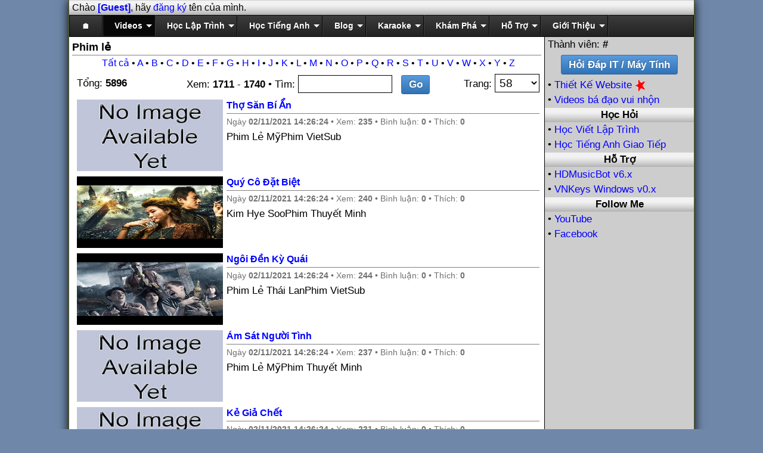

--- FILE ---
content_type: text/html; charset=utf-8
request_url: https://vnfox.com/video-phimle.htm?action=latest&page=58
body_size: 11740
content:
<!DOCTYPE html><html xmlns="http://www.w3.org/1999/xhtml"><head>  <meta http-equiv="X-UA-Compatible" content="IE=edge" /><meta http-equiv="Content-type" content="text/html; charset=utf-8" /><meta http-equiv="Content-Language" content="vi" /><meta name="author" content="vnfox.com" /><meta name="copyright" content="VNFox.com" /><meta name="description" content="Chia sẻ phần mềm học tiếng Anh, cách tự học tiếng Anh hiệu quả, sửa vi tính, và những vấn đề liên quan đến tin học." /><meta name="keywords" content="hoc, english, Tiếng Anh, esl, grammar, daily trivia, friends, questions, question of the week, trivia question" />  <title>Chia sẻ phần mềm học Tiếng Anh và tin học - VNFox.com</title><script type="text/javascript" src="/include/common/jquery-full.js"></script><script type="text/JavaScript" src="/include/JS.js?v=1"></script><script type="text/JavaScript" src="raw.htm?skey=site_js"></script><link href="/include/common/jquery-ui-redmond.css?v=1" rel="stylesheet" /><link href="/raw.htm?skey=site_css" rel="stylesheet" /><link rel="shortcut icon" href="/res/3/4/vnfox-48.jpg" /></head><body style="background-color: #6f88aa;">    <table style="width:1050px; padding: 0px; margin-left: auto; margin-right: auto; margin: 0 auto; background: #fff; border: 1px solid #5B5F19; border-top: 0; border-bottom: 0; -moz-box-shadow: 0 0 1em black; -webkit-box-shadow: 0 0 1em black; box-shadow: 0 0 1em black;" align="center"><tr><td>   <div style="background-color: #CCCCCC; padding: 0px 5px 0px 5px; background: transparent url('/include/image/bg_off.gif') repeat-x top left;"><table style="width:100%"><tr><td>Chào <b><a href="JavaScript:showSignIn();">[Guest]</a></b>, hãy <a href="JavaScript:showReg();">đăng ký</a> tên của mình.</b></td></tr></table></div><div id="divSignIn" title="Kích nạp đăng nhập" style="display:none"><table style="width: 100%"><tr><td>Username: &nbsp;&nbsp;&nbsp; <a href="#" onclick="showReg();">Đăng ký / tạo account</a></td></tr><tr><td><input id="txtUsername" type="text" onkeypress="enterSignIn(event)" /></td></tr><tr><td>Password: &nbsp;&nbsp;&nbsp; <a href="#" onclick="showPass();">Quên mật mã</a></td></tr><tr><td><input id="txtPassword" type="password" onkeypress="enterSignIn(event)" /></td></tr></table></div><div id="divReg" title="Đăng ký / Tạo account" style="display:none"> Hãy điền vào ô khung phía dưới để đăng ký. Nhiều tên đẹp đã bị lấy đừng để mất tên của mình. Tất cả đăng ký cần xác nhận email, vì thế hãy điền vào email mà bạn có thể kiểm tra được. <hr /><b>Biệt danh / Username</b>: <br /><input type="text" id="txtRegUsername" /><b>Email</b>: <br /><input type="text" id="txtRegEmail" /><b>Mật mã / Password</b>: <br /><input type="password" id="txtRegPass" /><b>Lập lại mật mã / Confirm password</b>: <br /><input type="password" id="txtRegPass2" /></div><div id="divPass" title="Đã quên mật mã?" style="display:none"> Hãy điền vào username hoặc email đã đăng ký để nhận mật mã mới. <hr /><b>Username</b> hoặc <b>email</b> của bạn: <br /><input type="text" id="txtForgotEmail" style="width:250px;" /></div><div id="divVer" title="Xác nhận email" style="display:none"> Tất cả tài khoản cần phải xác nhận email đăng ký, hãy vào hộp thư của bạn để xác nhận mã số ghi danh. <hr /><small><b>Email (chỉnh sửa nếu chưa đúng và nhấn gửi lại mã số)</b>:</small><br /><input type="text" id="txtVerEmail" style="width:200px" /> &nbsp;&nbsp; <input type="button" value="Gửi lại mã số" /><br /> Mã số đăng ký: <br /><input type="text" id="txtVerCode" /><br /></div><script type="text/JavaScript">function showSignIn(){_dialogSignIn.dialog("open")}function hideSignIn(){_dialogSignIn.dialog("close")}function showReg(){_dialogReg.dialog("open")}function hideReg(){_dialogReg.dialog("close")}function showPass(){_dialogPass.dialog("open")}function hidePass(){_dialogPass.dialog("close")}function submitPass(){var n=JS.getTextByElementId("txtForgotEmail");if(JS.isEmpty(n)){MyGlobal.showError("Hãy điền vào username hoặc email của mình");return}JS.showLoading();MyGlobal.processMyService("Z170VUWMZUJGbbT2/9lbJg==",[n],submitPassResult)}function submitPassResult(n){JS.hideLoading();n==""?MyGlobal.showError("Lỗi xãy ra hãy thử lại"):n=="not-found"?MyGlobal.showError("Không tìm thấy email hoặc email này chưa đăng ký."):MyGlobal.showInfo("Thành công, hãy kiểm tra email <b>"+n+"<\/b> để tạo mật mã mới. Nhớ check Spam / Bulk Folder, nếu không tìm thấy trong Inbox.",hidePass)}function showVer(){_dialogVer.dialog("open")}function hideVer(){_dialogVer.dialog("close")}function submitVer(){alert("coming soon...")}function submitReg(){var i=JS.getTextByElementId("txtRegUsername"),t,n,r;if(JS.isEmpty(i)){MyGlobal.showError("Thiếu biệt danh / username");return}if(t=JS.getTextByElementId("txtRegEmail"),JS.isEmpty(t)){MyGlobal.showError("Thiếu email");return}if(!JS.getIsEmail(t)){MyGlobal.showError("Email không đúng, hãy điền lại email.");return}if(n=JS.getTextByElementId("txtRegPass"),JS.isEmpty(n)){MyGlobal.showError("Thiếu mật mã / password.");return}if(n.length<8){MyGlobal.showError("Mật mã phải có ít nhất <b>8<\/b> ký tự trở lên.");return}if(r=JS.getTextByElementId("txtRegPass2"),n!=r){MyGlobal.showError("Mật mã không giông nhau");return}JS.showLoading();MyGlobal.processMyService("JFcaQnzUnmILQ67LGLJ3Aw==",[i,n,t],submitRegFormResult)}function submitRegFormResult(n){JS.hideLoading();n==1?MyGlobal.showError("Không hoạt tất, vui lòng kiểm tra và đăng ký lại!"):n==2?MyGlobal.showError("Username này có người đăng ký rồi, nếu đây là tải khoản của bạn hãy sử dụng phần 'Quên Mật Mã' để được hổ trợ qua email."):n==3?MyGlobal.showError("Email này có người đăng ký rồi, nếu đây là tải khoản của bạn hãy sử dụng phần 'Quên Mật Mã' để được hổ trợ qua email."):MyGlobal.showInfo("Đăng ký thành công, hãy xác nhận email account và kích nạp tài khoản.",new function(){hideReg();showSignIn()})}function submitSignIn(){var n=JS.getTextByElementId("txtUsername"),t=JS.getTextByElementId("txtPassword");if(JS.isEmpty(n))return MyGlobal.showMessageBox("Error","Username is required!"),!1;if(JS.isEmpty(t))return MyGlobal.showMessageBox("Error","Password is required."),!1;JS.showLoading("Đăng nhập ...");MyGlobal.processMyService("1HZX+W3DyLg43YxowsPvTQ==",[n,t],signInResult)}function enterSignIn(n){JS.isEnterKeyPressed(n)&&submitSignIn()}function signInResult(n){var t,i;JS.hideLoading();t=n[0];t==0?JS.reloadPage():t==1?(i=JS.getTextByElementId("txtUsername"),MyGlobal.showMessageBox("Error","Không tìm thấy hồ sơ với <b>"+i+"<\/b>. Hãy kiểm tra và thử lại, nếu bạn chưa đăng ký hãy tạo tài khoản rồi đăng nhập lại.")):t==2?MyGlobal.showMessageBox("Error","Mật mã không đúng, hãy đánh lại mật mã hoặc liên hệ nhóm kỹ thuật để được hổ trợ."):t==3&&JS.gotoUrl("action.htm?u="+n[1]+"&id=verify-email")}var _dialogSignIn=$("#divSignIn").dialog({autoOpen:!1,height:220,width:350,modal:!0,buttons:{"Đóng":hideSignIn,"Đăng nhập":submitSignIn},close:function(){}}),_dialogReg=$("#divReg").dialog({autoOpen:!1,height:450,width:450,modal:!0,buttons:{"Đóng":hideReg,"Đăng ký":submitReg},close:function(){}}),_dialogPass=$("#divPass").dialog({autoOpen:!1,height:220,width:450,modal:!0,buttons:{"Đóng":hidePass,"Gửi mật mã mới":submitPass},close:function(){}}),_dialogVer=$("#divVer").dialog({autoOpen:!1,height:300,width:400,modal:!0,buttons:{"Đóng":hideVer,"Xác nhận mã số":submitVer},close:function(){}})</script>  </td></tr><tr><td><div id="cssmenu"><ul><li><a href="index.htm">🏠</a></li>  <li class='has-sub'><a href='#video'>Videos</a><ul><li><a href='video-clip.htm'>Clips bá đạo vui nhộn</a></li><li><a href='video-phimle.htm'>Xem phim lẻ</a></li><li><a href='video-cotich.htm'>Phim truyện cổ tích</a></li></ul></li><li class="has-sub"><a href="#it">Học Lập Trình</a><ul><li><a href="it-intro.htm">Giới Thiệu Học Lập Trình</a></li><li><a href="it-html101.htm">HTML, CSS, JavaScript 101</a></li><li><a href="it-php101.htm">PHP Cho Người Mới Bắt Đầu</a></li></ul></li><li class="has-sub"><a href="#english">Học Tiếng Anh</a><ul><li><a href="english-intro.htm">Giới thiệu học tiếng Anh</a></li><li><a href="english-az.htm">Bảng Chữ Cái Tiếng Anh</a></li><li><a href="english-syllable.htm">Học chia từ & phát âm</a></li><li><a href="english-reading.htm">Nghe đọc trực tiến</a></li></ul></li><li class='has-sub'><a href='#blog'>Blog</a><ul><li><a href='tech-latest.htm'>Các bài viết mới</a></li><li><a href='blog-ben-le-tam-chuyen.htm'>Bên Lề Tám Chuyện</a></li></ul></li><li class='has-sub'><a href='#karaoke'>Karaoke</a><ul><li><a href='karaoke-online.htm?action=site&page=1'>Hát karaoke online</a></li></ul></li><li class='has-sub last'><a href='#hd'>Khám Phá</a><ul><li><a href='hd-computer.htm'>Hỏi Đáp IT / Máy tính</a></li><li><a href='blog-kiem-tien-tu-youtube-co-de-khong-bi-mat-dang-sau-39.htm'>Hành Trình YouTube A-Z</a></li><li><a href='hd-ai.htm'>Trí Tuệ Nhân Tạo (AI)</a></li></ul></li><li class="has-sub"><a href="#service">Hỗ Trợ</a><ul><li><a href="service-web.htm">Thiết Kế Website</a></li><li><a href='hdmusicbot-how.htm'><span>HDMusicBot v6.x</span></a></li><li><a href='vnkeys-home.htm'>VNKeys Windows v0.x</a></li><li><a href="service-vnkeys-js.htm">Gõ Tiếng Việt Online</a></li><li><a href="service-ip.htm">Kiểm Tra IP Của Tôi</a></li></ul></li><li class="has-sub"><a href="#about">Giới Thiệu</a><ul><li><a href="about-about.htm">VNFox là ai?</a></li><li><a href="about-project.htm">Dự án / Projects</a></li><li><a href="about-faq.htm">Câu hỏi thường gặp</a></li><li><a href="about-contact.htm">Liên hệ</a></li></ul></li></ul></div><script type="text/JavaScript">function initCSSTab(n,t,i){var r,o,h,u,e;i||(i="current");r=JS.getUrl();o=!1;r=r.replace(/^.*\/\/[^\/]+/,"");var c=document.getElementById(n).getElementsByTagName("a"),f=0,s=document.getElementById(n).getElementsByTagName("li");for((r.contains("hdmusicbot")||r.contains("vnkeys-"))&&(r="service"),e=0;e<c.length;e++)if(h=c[e],u=h.getAttribute("href"),f=e,u.contains("=")&&(u=u.split("=")[1]),u=u.replace("#",""),r.contains(u)){o=!0;break}o||(f=0);t?s[f].setAttribute("class",s[f].getAttribute("class")+" "+i):s[f].getElementsByTagName("a")[0].setAttribute("class",i)}initCSSTab("cssmenu","-","current")</script></td></tr><tr><td><table><tr><td class="master-padding" style="background-color:white; text-align:justify; font-size:17px;"><table style="width:100%"><tr><td style="background-color:white; padding:5px;" valign="top"><h1>Phim lẻ</h1><table style="width:100%"><tr><td style="padding-left:5px" valign="top"><span style="display:none"><div><a href="?action=latest&page=1">1</a>&nbsp; <a href="?action=latest&page=2">2</a>&nbsp; <a href="?action=latest&page=3">3</a>&nbsp; <a href="?action=latest&page=4">4</a>&nbsp; <a href="?action=latest&page=5">5</a>&nbsp; <a href="?action=latest&page=6">6</a>&nbsp; <a href="?action=latest&page=7">7</a>&nbsp; <a href="?action=latest&page=8">8</a>&nbsp; <a href="?action=latest&page=9">9</a>&nbsp; <a href="?action=latest&page=10">10</a>&nbsp; <a href="?action=latest&page=11">11</a>&nbsp; <a href="?action=latest&page=12">12</a>&nbsp; <a href="?action=latest&page=13">13</a>&nbsp; <a href="?action=latest&page=14">14</a>&nbsp; <a href="?action=latest&page=15">15</a>&nbsp; <a href="?action=latest&page=16">16</a>&nbsp; <a href="?action=latest&page=17">17</a>&nbsp; <a href="?action=latest&page=18">18</a>&nbsp; <a href="?action=latest&page=19">19</a>&nbsp; <a href="?action=latest&page=20">20</a>&nbsp; <a href="?action=latest&page=21">21</a>&nbsp; <a href="?action=latest&page=22">22</a>&nbsp; <a href="?action=latest&page=23">23</a>&nbsp; <a href="?action=latest&page=24">24</a>&nbsp; <a href="?action=latest&page=25">25</a>&nbsp; <a href="?action=latest&page=26">26</a>&nbsp; <a href="?action=latest&page=27">27</a>&nbsp; <a href="?action=latest&page=28">28</a>&nbsp; <a href="?action=latest&page=29">29</a>&nbsp; <a href="?action=latest&page=30">30</a>&nbsp; <a href="?action=latest&page=31">31</a>&nbsp; <a href="?action=latest&page=32">32</a>&nbsp; <a href="?action=latest&page=33">33</a>&nbsp; <a href="?action=latest&page=34">34</a>&nbsp; <a href="?action=latest&page=35">35</a>&nbsp; <a href="?action=latest&page=36">36</a>&nbsp; <a href="?action=latest&page=37">37</a>&nbsp; <a href="?action=latest&page=38">38</a>&nbsp; <a href="?action=latest&page=39">39</a>&nbsp; <a href="?action=latest&page=40">40</a>&nbsp; <a href="?action=latest&page=41">41</a>&nbsp; <a href="?action=latest&page=42">42</a>&nbsp; <a href="?action=latest&page=43">43</a>&nbsp; <a href="?action=latest&page=44">44</a>&nbsp; <a href="?action=latest&page=45">45</a>&nbsp; <a href="?action=latest&page=46">46</a>&nbsp; <a href="?action=latest&page=47">47</a>&nbsp; <a href="?action=latest&page=48">48</a>&nbsp; <a href="?action=latest&page=49">49</a>&nbsp; <a href="?action=latest&page=50">50</a>&nbsp; <a href="?action=latest&page=51">51</a>&nbsp; <a href="?action=latest&page=52">52</a>&nbsp; <a href="?action=latest&page=53">53</a>&nbsp; <a href="?action=latest&page=54">54</a>&nbsp; <a href="?action=latest&page=55">55</a>&nbsp; <a href="?action=latest&page=56">56</a>&nbsp; <a href="?action=latest&page=57">57</a>&nbsp; <a href="?action=latest&page=58">58</a>&nbsp; <a href="?action=latest&page=59">59</a>&nbsp; <a href="?action=latest&page=60">60</a>&nbsp; <a href="?action=latest&page=61">61</a>&nbsp; <a href="?action=latest&page=62">62</a>&nbsp; <a href="?action=latest&page=63">63</a>&nbsp; <a href="?action=latest&page=64">64</a>&nbsp; <a href="?action=latest&page=65">65</a>&nbsp; <a href="?action=latest&page=66">66</a>&nbsp; <a href="?action=latest&page=67">67</a>&nbsp; <a href="?action=latest&page=68">68</a>&nbsp; <a href="?action=latest&page=69">69</a>&nbsp; <a href="?action=latest&page=70">70</a>&nbsp; <a href="?action=latest&page=71">71</a>&nbsp; <a href="?action=latest&page=72">72</a>&nbsp; <a href="?action=latest&page=73">73</a>&nbsp; <a href="?action=latest&page=74">74</a>&nbsp; <a href="?action=latest&page=75">75</a>&nbsp; <a href="?action=latest&page=76">76</a>&nbsp; <a href="?action=latest&page=77">77</a>&nbsp; <a href="?action=latest&page=78">78</a>&nbsp; <a href="?action=latest&page=79">79</a>&nbsp; <a href="?action=latest&page=80">80</a>&nbsp; <a href="?action=latest&page=81">81</a>&nbsp; <a href="?action=latest&page=82">82</a>&nbsp; <a href="?action=latest&page=83">83</a>&nbsp; <a href="?action=latest&page=84">84</a>&nbsp; <a href="?action=latest&page=85">85</a>&nbsp; <a href="?action=latest&page=86">86</a>&nbsp; <a href="?action=latest&page=87">87</a>&nbsp; <a href="?action=latest&page=88">88</a>&nbsp; <a href="?action=latest&page=89">89</a>&nbsp; <a href="?action=latest&page=90">90</a>&nbsp; <a href="?action=latest&page=91">91</a>&nbsp; <a href="?action=latest&page=92">92</a>&nbsp; <a href="?action=latest&page=93">93</a>&nbsp; <a href="?action=latest&page=94">94</a>&nbsp; <a href="?action=latest&page=95">95</a>&nbsp; <a href="?action=latest&page=96">96</a>&nbsp; <a href="?action=latest&page=97">97</a>&nbsp; <a href="?action=latest&page=98">98</a>&nbsp; <a href="?action=latest&page=99">99</a>&nbsp; <a href="?action=latest&page=100">100</a>&nbsp; <a href="?action=latest&page=101">101</a>&nbsp; <a href="?action=latest&page=102">102</a>&nbsp; <a href="?action=latest&page=103">103</a>&nbsp; <a href="?action=latest&page=104">104</a>&nbsp; <a href="?action=latest&page=105">105</a>&nbsp; <a href="?action=latest&page=106">106</a>&nbsp; <a href="?action=latest&page=107">107</a>&nbsp; <a href="?action=latest&page=108">108</a>&nbsp; <a href="?action=latest&page=109">109</a>&nbsp; <a href="?action=latest&page=110">110</a>&nbsp; <a href="?action=latest&page=111">111</a>&nbsp; <a href="?action=latest&page=112">112</a>&nbsp; <a href="?action=latest&page=113">113</a>&nbsp; <a href="?action=latest&page=114">114</a>&nbsp; <a href="?action=latest&page=115">115</a>&nbsp; <a href="?action=latest&page=116">116</a>&nbsp; <a href="?action=latest&page=117">117</a>&nbsp; <a href="?action=latest&page=118">118</a>&nbsp; <a href="?action=latest&page=119">119</a>&nbsp; <a href="?action=latest&page=120">120</a>&nbsp; <a href="?action=latest&page=121">121</a>&nbsp; <a href="?action=latest&page=122">122</a>&nbsp; <a href="?action=latest&page=123">123</a>&nbsp; <a href="?action=latest&page=124">124</a>&nbsp; <a href="?action=latest&page=125">125</a>&nbsp; <a href="?action=latest&page=126">126</a>&nbsp; <a href="?action=latest&page=127">127</a>&nbsp; <a href="?action=latest&page=128">128</a>&nbsp; <a href="?action=latest&page=129">129</a>&nbsp; <a href="?action=latest&page=130">130</a>&nbsp; <a href="?action=latest&page=131">131</a>&nbsp; <a href="?action=latest&page=132">132</a>&nbsp; <a href="?action=latest&page=133">133</a>&nbsp; <a href="?action=latest&page=134">134</a>&nbsp; <a href="?action=latest&page=135">135</a>&nbsp; <a href="?action=latest&page=136">136</a>&nbsp; <a href="?action=latest&page=137">137</a>&nbsp; <a href="?action=latest&page=138">138</a>&nbsp; <a href="?action=latest&page=139">139</a>&nbsp; <a href="?action=latest&page=140">140</a>&nbsp; <a href="?action=latest&page=141">141</a>&nbsp; <a href="?action=latest&page=142">142</a>&nbsp; <a href="?action=latest&page=143">143</a>&nbsp; <a href="?action=latest&page=144">144</a>&nbsp; <a href="?action=latest&page=145">145</a>&nbsp; <a href="?action=latest&page=146">146</a>&nbsp; <a href="?action=latest&page=147">147</a>&nbsp; <a href="?action=latest&page=148">148</a>&nbsp; <a href="?action=latest&page=149">149</a>&nbsp; <a href="?action=latest&page=150">150</a>&nbsp; <a href="?action=latest&page=151">151</a>&nbsp; <a href="?action=latest&page=152">152</a>&nbsp; <a href="?action=latest&page=153">153</a>&nbsp; <a href="?action=latest&page=154">154</a>&nbsp; <a href="?action=latest&page=155">155</a>&nbsp; <a href="?action=latest&page=156">156</a>&nbsp; <a href="?action=latest&page=157">157</a>&nbsp; <a href="?action=latest&page=158">158</a>&nbsp; <a href="?action=latest&page=159">159</a>&nbsp; <a href="?action=latest&page=160">160</a>&nbsp; <a href="?action=latest&page=161">161</a>&nbsp; <a href="?action=latest&page=162">162</a>&nbsp; <a href="?action=latest&page=163">163</a>&nbsp; <a href="?action=latest&page=164">164</a>&nbsp; <a href="?action=latest&page=165">165</a>&nbsp; <a href="?action=latest&page=166">166</a>&nbsp; <a href="?action=latest&page=167">167</a>&nbsp; <a href="?action=latest&page=168">168</a>&nbsp; <a href="?action=latest&page=169">169</a>&nbsp; <a href="?action=latest&page=170">170</a>&nbsp; <a href="?action=latest&page=171">171</a>&nbsp; <a href="?action=latest&page=172">172</a>&nbsp; <a href="?action=latest&page=173">173</a>&nbsp; <a href="?action=latest&page=174">174</a>&nbsp; <a href="?action=latest&page=175">175</a>&nbsp; <a href="?action=latest&page=176">176</a>&nbsp; <a href="?action=latest&page=177">177</a>&nbsp; <a href="?action=latest&page=178">178</a>&nbsp; <a href="?action=latest&page=179">179</a>&nbsp; <a href="?action=latest&page=180">180</a>&nbsp; <a href="?action=latest&page=181">181</a>&nbsp; <a href="?action=latest&page=182">182</a>&nbsp; <a href="?action=latest&page=183">183</a>&nbsp; <a href="?action=latest&page=184">184</a>&nbsp; <a href="?action=latest&page=185">185</a>&nbsp; <a href="?action=latest&page=186">186</a>&nbsp; <a href="?action=latest&page=187">187</a>&nbsp; <a href="?action=latest&page=188">188</a>&nbsp; <a href="?action=latest&page=189">189</a>&nbsp; <a href="?action=latest&page=190">190</a>&nbsp; <a href="?action=latest&page=191">191</a>&nbsp; <a href="?action=latest&page=192">192</a>&nbsp; <a href="?action=latest&page=193">193</a>&nbsp; <a href="?action=latest&page=194">194</a>&nbsp; <a href="?action=latest&page=195">195</a>&nbsp; <a href="?action=latest&page=196">196</a>&nbsp; <a href="?action=latest&page=197">197</a>&nbsp;</div></span>  <div style="font-size:92%; text-align:center" name="divNav"><a href="?action=site&page=1">Tất cả</a> &bull; <a href="?action=latest&keyword=A">A</a> &bull; <a href="?action=latest&keyword=B">B</a> &bull; <a href="?action=latest&keyword=C">C</a> &bull; <a href="?action=latest&keyword=D">D</a> &bull; <a href="?action=latest&keyword=E">E</a> &bull; <a href="?action=latest&keyword=F">F</a> &bull; <a href="?action=latest&keyword=G">G</a> &bull; <a href="?action=latest&keyword=H">H</a> &bull; <a href="?action=latest&keyword=I">I</a> &bull; <a href="?action=latest&keyword=J">J</a> &bull; <a href="?action=latest&keyword=K">K</a> &bull; <a href="?action=latest&keyword=L">L</a> &bull; <a href="?action=latest&keyword=M">M</a> &bull; <a href="?action=latest&keyword=N">N</a> &bull; <a href="?action=latest&keyword=O">O</a> &bull; <a href="?action=latest&keyword=P">P</a> &bull; <a href="?action=latest&keyword=Q">Q</a> &bull; <a href="?action=latest&keyword=R">R</a> &bull; <a href="?action=latest&keyword=S">S</a> &bull; <a href="?action=latest&keyword=T">T</a> &bull; <a href="?action=latest&keyword=U">U</a> &bull; <a href="?action=latest&keyword=V">V</a> &bull; <a href="?action=latest&keyword=W">W</a> &bull; <a href="?action=latest&keyword=X">X</a> &bull; <a href="?action=latest&keyword=Y">Y</a> &bull; <a href="?action=latest&keyword=Z">Z</a></div><div id="divPageNav1"><table class='spacing3px' style='width:100%'><tr><td width='150' align='left'>Tổng: <b>5896</b></td><td align='center'> Xem: <b>1711</b> - <b>1740</b><span name="divTim"> &bull; Tìm: <input type="text" name="txtTim" style="width:150px" onkeypress="if(event.keyCode == 13) { timKiem(); }" /> &nbsp; <input onclick="timKiem()" type="button" value="Go " /></span></td><td width='150' align='right'>Trang: <select onchange="gotoPage(this.value)" style="width:75px"><option value='1' >1</option>   <option value='2' >2</option>   <option value='3' >3</option>   <option value='4' >4</option>   <option value='5' >5</option>   <option value='6' >6</option>   <option value='7' >7</option>   <option value='8' >8</option>   <option value='9' >9</option>   <option value='10' >10</option>   <option value='11' >11</option>   <option value='12' >12</option>   <option value='13' >13</option>   <option value='14' >14</option>   <option value='15' >15</option>   <option value='16' >16</option>   <option value='17' >17</option>   <option value='18' >18</option>   <option value='19' >19</option>   <option value='20' >20</option>   <option value='21' >21</option>   <option value='22' >22</option>   <option value='23' >23</option>   <option value='24' >24</option>   <option value='25' >25</option>   <option value='26' >26</option>   <option value='27' >27</option>   <option value='28' >28</option>   <option value='29' >29</option>   <option value='30' >30</option>   <option value='31' >31</option>   <option value='32' >32</option>   <option value='33' >33</option>   <option value='34' >34</option>   <option value='35' >35</option>   <option value='36' >36</option>   <option value='37' >37</option>   <option value='38' >38</option>   <option value='39' >39</option>   <option value='40' >40</option>   <option value='41' >41</option>   <option value='42' >42</option>   <option value='43' >43</option>   <option value='44' >44</option>   <option value='45' >45</option>   <option value='46' >46</option>   <option value='47' >47</option>   <option value='48' >48</option>   <option value='49' >49</option>   <option value='50' >50</option>   <option value='51' >51</option>   <option value='52' >52</option>   <option value='53' >53</option>   <option value='54' >54</option>   <option value='55' >55</option>   <option value='56' >56</option>   <option value='57' >57</option>   <option value='58' selected>58</option>   <option value='59' >59</option>   <option value='60' >60</option>   <option value='61' >61</option>   <option value='62' >62</option>   <option value='63' >63</option>   <option value='64' >64</option>   <option value='65' >65</option>   <option value='66' >66</option>   <option value='67' >67</option>   <option value='68' >68</option>   <option value='69' >69</option>   <option value='70' >70</option>   <option value='71' >71</option>   <option value='72' >72</option>   <option value='73' >73</option>   <option value='74' >74</option>   <option value='75' >75</option>   <option value='76' >76</option>   <option value='77' >77</option>   <option value='78' >78</option>   <option value='79' >79</option>   <option value='80' >80</option>   <option value='81' >81</option>   <option value='82' >82</option>   <option value='83' >83</option>   <option value='84' >84</option>   <option value='85' >85</option>   <option value='86' >86</option>   <option value='87' >87</option>   <option value='88' >88</option>   <option value='89' >89</option>   <option value='90' >90</option>   <option value='91' >91</option>   <option value='92' >92</option>   <option value='93' >93</option>   <option value='94' >94</option>   <option value='95' >95</option>   <option value='96' >96</option>   <option value='97' >97</option>   <option value='98' >98</option>   <option value='99' >99</option>   <option value='100' >100</option>   <option value='101' >101</option>   <option value='102' >102</option>   <option value='103' >103</option>   <option value='104' >104</option>   <option value='105' >105</option>   <option value='106' >106</option>   <option value='107' >107</option>   <option value='108' >108</option>   <option value='109' >109</option>   <option value='110' >110</option>   <option value='111' >111</option>   <option value='112' >112</option>   <option value='113' >113</option>   <option value='114' >114</option>   <option value='115' >115</option>   <option value='116' >116</option>   <option value='117' >117</option>   <option value='118' >118</option>   <option value='119' >119</option>   <option value='120' >120</option>   <option value='121' >121</option>   <option value='122' >122</option>   <option value='123' >123</option>   <option value='124' >124</option>   <option value='125' >125</option>   <option value='126' >126</option>   <option value='127' >127</option>   <option value='128' >128</option>   <option value='129' >129</option>   <option value='130' >130</option>   <option value='131' >131</option>   <option value='132' >132</option>   <option value='133' >133</option>   <option value='134' >134</option>   <option value='135' >135</option>   <option value='136' >136</option>   <option value='137' >137</option>   <option value='138' >138</option>   <option value='139' >139</option>   <option value='140' >140</option>   <option value='141' >141</option>   <option value='142' >142</option>   <option value='143' >143</option>   <option value='144' >144</option>   <option value='145' >145</option>   <option value='146' >146</option>   <option value='147' >147</option>   <option value='148' >148</option>   <option value='149' >149</option>   <option value='150' >150</option>   <option value='151' >151</option>   <option value='152' >152</option>   <option value='153' >153</option>   <option value='154' >154</option>   <option value='155' >155</option>   <option value='156' >156</option>   <option value='157' >157</option>   <option value='158' >158</option>   <option value='159' >159</option>   <option value='160' >160</option>   <option value='161' >161</option>   <option value='162' >162</option>   <option value='163' >163</option>   <option value='164' >164</option>   <option value='165' >165</option>   <option value='166' >166</option>   <option value='167' >167</option>   <option value='168' >168</option>   <option value='169' >169</option>   <option value='170' >170</option>   <option value='171' >171</option>   <option value='172' >172</option>   <option value='173' >173</option>   <option value='174' >174</option>   <option value='175' >175</option>   <option value='176' >176</option>   <option value='177' >177</option>   <option value='178' >178</option>   <option value='179' >179</option>   <option value='180' >180</option>   <option value='181' >181</option>   <option value='182' >182</option>   <option value='183' >183</option>   <option value='184' >184</option>   <option value='185' >185</option>   <option value='186' >186</option>   <option value='187' >187</option>   <option value='188' >188</option>   <option value='189' >189</option>   <option value='190' >190</option>   <option value='191' >191</option>   <option value='192' >192</option>   <option value='193' >193</option>   <option value='194' >194</option>   <option value='195' >195</option>   <option value='196' >196</option>   <option value='197' >197</option></select></td></tr></table></div><script type="text/JavaScript">function gotoPage(n){JS.showLoading();JS.gotoUrl("?keyword=&action=latest&page="+n)}</script>   <table class='spacing3px'><td valign="top" style='width:245px;'><a href="video-view.htm?id=16248"><img src="/include/image/no-img-yet.jpg" width='245' height='120' alt="Thợ Săn Bí Ẩn" title="Thợ Săn Bí Ẩn" /></a></td><td valign="top"><h2><a href="video-view.htm?id=16248">Thợ Săn Bí Ẩn</a><small>   </small></h2><div style="color:#707070"><small>Ngày <b>02/11/2021 14:26:24</b> &bull; Xem: <b>235</b> &bull; Bình luận: <b>0</b> &bull; Thích: <b>0</b></small></div><span> Phim Lẻ MỹPhim VietSub</span></td></table>  <table class='spacing3px'><td valign="top" style='width:245px;'><a href="video-view.htm?id=16247"><img src="/res/3/video/16247.jpg" width='245' height='120' alt="Quý Cô Đặt Biệt" title="Quý Cô Đặt Biệt" /></a></td><td valign="top"><h2><a href="video-view.htm?id=16247">Quý Cô Đặt Biệt</a><small>   </small></h2><div style="color:#707070"><small>Ngày <b>02/11/2021 14:26:24</b> &bull; Xem: <b>240</b> &bull; Bình luận: <b>0</b> &bull; Thích: <b>0</b></small></div><span> Kim Hye SooPhim Thuyết Minh</span></td></table>  <table class='spacing3px'><td valign="top" style='width:245px;'><a href="video-view.htm?id=16246"><img src="/res/3/video/16246.jpg" width='245' height='120' alt="Ngôi Đền Kỳ Quái" title="Ngôi Đền Kỳ Quái" /></a></td><td valign="top"><h2><a href="video-view.htm?id=16246">Ngôi Đền Kỳ Quái</a><small>   </small></h2><div style="color:#707070"><small>Ngày <b>02/11/2021 14:26:24</b> &bull; Xem: <b>244</b> &bull; Bình luận: <b>0</b> &bull; Thích: <b>0</b></small></div><span> Phim Lẻ Thái LanPhim VietSub</span></td></table>  <table class='spacing3px'><td valign="top" style='width:245px;'><a href="video-view.htm?id=16245"><img src="/include/image/no-img-yet.jpg" width='245' height='120' alt="Ám Sát Người Tình" title="Ám Sát Người Tình" /></a></td><td valign="top"><h2><a href="video-view.htm?id=16245">Ám Sát Người Tình</a><small>   </small></h2><div style="color:#707070"><small>Ngày <b>02/11/2021 14:26:24</b> &bull; Xem: <b>237</b> &bull; Bình luận: <b>0</b> &bull; Thích: <b>0</b></small></div><span> Phim Lẻ MỹPhim Thuyết Minh</span></td></table>  <table class='spacing3px'><td valign="top" style='width:245px;'><a href="video-view.htm?id=16244"><img src="/include/image/no-img-yet.jpg" width='245' height='120' alt="Kẻ Giả Chết" title="Kẻ Giả Chết" /></a></td><td valign="top"><h2><a href="video-view.htm?id=16244">Kẻ Giả Chết</a><small>   </small></h2><div style="color:#707070"><small>Ngày <b>02/11/2021 14:26:24</b> &bull; Xem: <b>231</b> &bull; Bình luận: <b>0</b> &bull; Thích: <b>0</b></small></div><span> Phim Lẻ MỹPhim VietSub</span></td></table>  <table class='spacing3px'><td valign="top" style='width:245px;'><a href="video-view.htm?id=16243"><img src="/include/image/no-img-yet.jpg" width='245' height='120' alt="Long Phụng Vi Hành" title="Long Phụng Vi Hành" /></a></td><td valign="top"><h2><a href="video-view.htm?id=16243">Long Phụng Vi Hành</a><small>   </small></h2><div style="color:#707070"><small>Ngày <b>02/11/2021 14:26:24</b> &bull; Xem: <b>234</b> &bull; Bình luận: <b>0</b> &bull; Thích: <b>0</b></small></div><span> Nhậm Hiền Tề,  Lương Tiểu LongPhim Thuyết Minh</span></td></table>  <table class='spacing3px'><td valign="top" style='width:245px;'><a href="video-view.htm?id=16242"><img src="/res/3/video/16242.jpg" width='245' height='120' alt="Xin Chào, Quý Ông Tỷ Phú" title="Xin Chào, Quý Ông Tỷ Phú" /></a></td><td valign="top"><h2><a href="video-view.htm?id=16242">Xin Chào, Quý Ông Tỷ Phú</a><small>   </small></h2><div style="color:#707070"><small>Ngày <b>02/11/2021 14:26:24</b> &bull; Xem: <b>248</b> &bull; Bình luận: <b>0</b> &bull; Thích: <b>0</b></small></div><span> Phim Lẻ Trung QuốcPhim Lồng Tiếng</span></td></table>  <table class='spacing3px'><td valign="top" style='width:245px;'><a href="video-view.htm?id=16241"><img src="/res/3/video/16241.jpg" width='245' height='120' alt="Hãy Nhường Ghế Cho Trẻ Em" title="Hãy Nhường Ghế Cho Trẻ Em" /></a></td><td valign="top"><h2><a href="video-view.htm?id=16241">Hãy Nhường Ghế Cho Trẻ Em</a><small>   </small></h2><div style="color:#707070"><small>Ngày <b>02/11/2021 14:26:24</b> &bull; Xem: <b>234</b> &bull; Bình luận: <b>0</b> &bull; Thích: <b>0</b></small></div><span> Phim Lẻ Thái LanPhim Thuyết Minh</span></td></table>  <table class='spacing3px'><td valign="top" style='width:245px;'><a href="video-view.htm?id=16240"><img src="/res/3/video/16240.jpg" width='245' height='120' alt="Oan Hồn" title="Oan Hồn" /></a></td><td valign="top"><h2><a href="video-view.htm?id=16240">Oan Hồn</a><small>   </small></h2><div style="color:#707070"><small>Ngày <b>02/11/2021 14:26:24</b> &bull; Xem: <b>268</b> &bull; Bình luận: <b>0</b> &bull; Thích: <b>0</b></small></div><span> Phim Lẻ Việt NamPhim Lồng Tiếng</span></td></table>  <table class='spacing3px'><td valign="top" style='width:245px;'><a href="video-view.htm?id=16239"><img src="/res/3/video/16239.jpg" width='245' height='120' alt="Truy Tìm Hung Thủ" title="Truy Tìm Hung Thủ" /></a></td><td valign="top"><h2><a href="video-view.htm?id=16239">Truy Tìm Hung Thủ</a><small>   </small></h2><div style="color:#707070"><small>Ngày <b>02/11/2021 14:26:24</b> &bull; Xem: <b>237</b> &bull; Bình luận: <b>0</b> &bull; Thích: <b>0</b></small></div><span> Phim Lẻ Hồng KôngPhim Lồng Tiếng</span></td></table>  <table class='spacing3px'><td valign="top" style='width:245px;'><a href="video-view.htm?id=16238"><img src="/res/3/video/16238.jpg" width='245' height='120' alt="Ba Chàng Ngốc" title="Ba Chàng Ngốc" /></a></td><td valign="top"><h2><a href="video-view.htm?id=16238">Ba Chàng Ngốc</a><small>   </small></h2><div style="color:#707070"><small>Ngày <b>02/11/2021 14:26:24</b> &bull; Xem: <b>258</b> &bull; Bình luận: <b>0</b> &bull; Thích: <b>0</b></small></div><span> Phim Lẻ Ấn ĐộPhim Thuyết Minh</span></td></table>  <table class='spacing3px'><td valign="top" style='width:245px;'><a href="video-view.htm?id=16237"><img src="/include/image/no-img-yet.jpg" width='245' height='120' alt="Săn Cá Mập" title="Săn Cá Mập" /></a></td><td valign="top"><h2><a href="video-view.htm?id=16237">Săn Cá Mập</a><small>   </small></h2><div style="color:#707070"><small>Ngày <b>02/11/2021 14:26:24</b> &bull; Xem: <b>240</b> &bull; Bình luận: <b>0</b> &bull; Thích: <b>0</b></small></div><span> Phim Lẻ MỹPhim Thuyết Minh</span></td></table>  <table class='spacing3px'><td valign="top" style='width:245px;'><a href="video-view.htm?id=16236"><img src="/include/image/no-img-yet.jpg" width='245' height='120' alt="Kẻ Không Tuân Lệnh" title="Kẻ Không Tuân Lệnh" /></a></td><td valign="top"><h2><a href="video-view.htm?id=16236">Kẻ Không Tuân Lệnh</a><small>   </small></h2><div style="color:#707070"><small>Ngày <b>02/11/2021 14:26:24</b> &bull; Xem: <b>238</b> &bull; Bình luận: <b>0</b> &bull; Thích: <b>0</b></small></div><span> Phim Lẻ MỹPhim VietSub</span></td></table>  <table class='spacing3px'><td valign="top" style='width:245px;'><a href="video-view.htm?id=16235"><img src="/res/3/video/16235.jpg" width='245' height='120' alt="Ván Bài Sinh Tử" title="Ván Bài Sinh Tử" /></a></td><td valign="top"><h2><a href="video-view.htm?id=16235">Ván Bài Sinh Tử</a><small>   </small></h2><div style="color:#707070"><small>Ngày <b>02/11/2021 14:26:24</b> &bull; Xem: <b>238</b> &bull; Bình luận: <b>0</b> &bull; Thích: <b>0</b></small></div><span> Phim Lẻ Hồng KôngPhim Lồng Tiếng</span></td></table>  <table class='spacing3px'><td valign="top" style='width:245px;'><a href="video-view.htm?id=16234"><img src="/include/image/no-img-yet.jpg" width='245' height='120' alt="Sát Thủ Giấu Mặt" title="Sát Thủ Giấu Mặt" /></a></td><td valign="top"><h2><a href="video-view.htm?id=16234">Sát Thủ Giấu Mặt</a><small>   </small></h2><div style="color:#707070"><small>Ngày <b>02/11/2021 14:26:24</b> &bull; Xem: <b>240</b> &bull; Bình luận: <b>0</b> &bull; Thích: <b>0</b></small></div><span> Phim Lẻ MỹPhim Thuyết Minh</span></td></table>  <table class='spacing3px'><td valign="top" style='width:245px;'><a href="video-view.htm?id=16233"><img src="/include/image/no-img-yet.jpg" width='245' height='120' alt="Những Đứa Trẻ Đế Từ Địa Ngục" title="Những Đứa Trẻ Đế Từ Địa Ngục" /></a></td><td valign="top"><h2><a href="video-view.htm?id=16233">Những Đứa Trẻ Đế Từ Địa Ngục</a><small>   </small></h2><div style="color:#707070"><small>Ngày <b>02/11/2021 14:26:24</b> &bull; Xem: <b>229</b> &bull; Bình luận: <b>0</b> &bull; Thích: <b>0</b></small></div><span> Phim Lẻ MỹPhim VietSub</span></td></table>  <table class='spacing3px'><td valign="top" style='width:245px;'><a href="video-view.htm?id=16232"><img src="/include/image/no-img-yet.jpg" width='245' height='120' alt="Chiến Binh Tàng Hình" title="Chiến Binh Tàng Hình" /></a></td><td valign="top"><h2><a href="video-view.htm?id=16232">Chiến Binh Tàng Hình</a><small>   </small></h2><div style="color:#707070"><small>Ngày <b>02/11/2021 14:26:24</b> &bull; Xem: <b>229</b> &bull; Bình luận: <b>0</b> &bull; Thích: <b>0</b></small></div><span> Phim Lẻ MỹPhim Thuyết Minh</span></td></table>  <table class='spacing3px'><td valign="top" style='width:245px;'><a href="video-view.htm?id=16231"><img src="/res/3/video/16231.jpg" width='245' height='120' alt="Cái Chết Đếm Ngược" title="Cái Chết Đếm Ngược" /></a></td><td valign="top"><h2><a href="video-view.htm?id=16231">Cái Chết Đếm Ngược</a><small>   </small></h2><div style="color:#707070"><small>Ngày <b>02/11/2021 14:26:24</b> &bull; Xem: <b>234</b> &bull; Bình luận: <b>0</b> &bull; Thích: <b>0</b></small></div><span> Phim Lẻ MỹPhim Thuyết Minh</span></td></table>  <table class='spacing3px'><td valign="top" style='width:245px;'><a href="video-view.htm?id=16230"><img src="/include/image/no-img-yet.jpg" width='245' height='120' alt="Chuyện Chưa Kể Ở Chicago" title="Chuyện Chưa Kể Ở Chicago" /></a></td><td valign="top"><h2><a href="video-view.htm?id=16230">Chuyện Chưa Kể Ở Chicago</a><small>   </small></h2><div style="color:#707070"><small>Ngày <b>02/11/2021 14:26:24</b> &bull; Xem: <b>245</b> &bull; Bình luận: <b>0</b> &bull; Thích: <b>0</b></small></div><span> Phim Lẻ MỹPhim VietSub</span></td></table>  <table class='spacing3px'><td valign="top" style='width:245px;'><a href="video-view.htm?id=16229"><img src="/include/image/no-img-yet.jpg" width='245' height='120' alt="Chơi Thì Chịu" title="Chơi Thì Chịu" /></a></td><td valign="top"><h2><a href="video-view.htm?id=16229">Chơi Thì Chịu</a><small>   </small></h2><div style="color:#707070"><small>Ngày <b>02/11/2021 14:26:24</b> &bull; Xem: <b>232</b> &bull; Bình luận: <b>0</b> &bull; Thích: <b>0</b></small></div><span> Trương Thế Vinh,  Kim TuyếnPhim Lồng Tiếng</span></td></table>  <table class='spacing3px'><td valign="top" style='width:245px;'><a href="video-view.htm?id=16228"><img src="/include/image/no-img-yet.jpg" width='245' height='120' alt="Monster & Me" title="Monster & Me" /></a></td><td valign="top"><h2><a href="video-view.htm?id=16228">Monster & Me</a><small>   </small></h2><div style="color:#707070"><small>Ngày <b>02/11/2021 14:26:24</b> &bull; Xem: <b>238</b> &bull; Bình luận: <b>0</b> &bull; Thích: <b>0</b></small></div><span> Phim Lẻ MỹPhim VietSub</span></td></table>  <table class='spacing3px'><td valign="top" style='width:245px;'><a href="video-view.htm?id=16227"><img src="/res/3/video/16227.jpg" width='245' height='120' alt="Anh Hùng Cứu Mỹ Nhân" title="Anh Hùng Cứu Mỹ Nhân" /></a></td><td valign="top"><h2><a href="video-view.htm?id=16227">Anh Hùng Cứu Mỹ Nhân</a><small>   </small></h2><div style="color:#707070"><small>Ngày <b>02/11/2021 14:26:24</b> &bull; Xem: <b>241</b> &bull; Bình luận: <b>0</b> &bull; Thích: <b>0</b></small></div><span> Phim Lẻ Ấn ĐộPhim VietSub</span></td></table>  <table class='spacing3px'><td valign="top" style='width:245px;'><a href="video-view.htm?id=16226"><img src="/res/3/video/16226.jpg" width='245' height='120' alt="Thục Sơn Mã Giáng Truyện 2" title="Thục Sơn Mã Giáng Truyện 2" /></a></td><td valign="top"><h2><a href="video-view.htm?id=16226">Thục Sơn Mã Giáng Truyện 2</a><small>   </small></h2><div style="color:#707070"><small>Ngày <b>02/11/2021 14:26:24</b> &bull; Xem: <b>236</b> &bull; Bình luận: <b>0</b> &bull; Thích: <b>0</b></small></div><span> Phim Lẻ Trung QuốcPhim VietSub</span></td></table>  <table class='spacing3px'><td valign="top" style='width:245px;'><a href="video-view.htm?id=16225"><img src="/res/3/video/16225.jpg" width='245' height='120' alt="Người Mẹ Tuyệt Vời" title="Người Mẹ Tuyệt Vời" /></a></td><td valign="top"><h2><a href="video-view.htm?id=16225">Người Mẹ Tuyệt Vời</a><small>   </small></h2><div style="color:#707070"><small>Ngày <b>02/11/2021 14:26:24</b> &bull; Xem: <b>252</b> &bull; Bình luận: <b>0</b> &bull; Thích: <b>0</b></small></div><span> Dương MịchPhim Thuyết Minh</span></td></table>  <table class='spacing3px'><td valign="top" style='width:245px;'><a href="video-view.htm?id=16224"><img src="/include/image/no-img-yet.jpg" width='245' height='120' alt="Bắt Cóc Bất Thành" title="Bắt Cóc Bất Thành" /></a></td><td valign="top"><h2><a href="video-view.htm?id=16224">Bắt Cóc Bất Thành</a><small>   </small></h2><div style="color:#707070"><small>Ngày <b>02/11/2021 14:26:24</b> &bull; Xem: <b>233</b> &bull; Bình luận: <b>0</b> &bull; Thích: <b>0</b></small></div><span> Phim Lẻ MỹPhim VietSub</span></td></table>  <table class='spacing3px'><td valign="top" style='width:245px;'><a href="video-view.htm?id=16223"><img src="/include/image/no-img-yet.jpg" width='245' height='120' alt="Ký Ức Ảo Giác" title="Ký Ức Ảo Giác" /></a></td><td valign="top"><h2><a href="video-view.htm?id=16223">Ký Ức Ảo Giác</a><small>   </small></h2><div style="color:#707070"><small>Ngày <b>02/11/2021 14:26:24</b> &bull; Xem: <b>235</b> &bull; Bình luận: <b>0</b> &bull; Thích: <b>0</b></small></div><span> Phim Lẻ MỹPhim VietSub</span></td></table>  <table class='spacing3px'><td valign="top" style='width:245px;'><a href="video-view.htm?id=16222"><img src="/res/3/video/16222.jpg" width='245' height='120' alt="La Hán Phục Yêu" title="La Hán Phục Yêu" /></a></td><td valign="top"><h2><a href="video-view.htm?id=16222">La Hán Phục Yêu</a><small>   </small></h2><div style="color:#707070"><small>Ngày <b>02/11/2021 14:26:24</b> &bull; Xem: <b>223</b> &bull; Bình luận: <b>0</b> &bull; Thích: <b>0</b></small></div><span> Phim Lẻ Trung QuốcPhim Thuyết Minh</span></td></table>  <table class='spacing3px'><td valign="top" style='width:245px;'><a href="video-view.htm?id=16221"><img src="/res/3/video/16221.jpg" width='245' height='120' alt="Ngôi Nhà Ma Ám" title="Ngôi Nhà Ma Ám" /></a></td><td valign="top"><h2><a href="video-view.htm?id=16221">Ngôi Nhà Ma Ám</a><small>   </small></h2><div style="color:#707070"><small>Ngày <b>02/11/2021 14:26:24</b> &bull; Xem: <b>236</b> &bull; Bình luận: <b>0</b> &bull; Thích: <b>0</b></small></div><span> Phim Lẻ MỹPhim VietSub</span></td></table>  <table class='spacing3px'><td valign="top" style='width:245px;'><a href="video-view.htm?id=16220"><img src="/include/image/no-img-yet.jpg" width='245' height='120' alt="Hành Trình Hiểm Nguy" title="Hành Trình Hiểm Nguy" /></a></td><td valign="top"><h2><a href="video-view.htm?id=16220">Hành Trình Hiểm Nguy</a><small>   </small></h2><div style="color:#707070"><small>Ngày <b>02/11/2021 14:26:24</b> &bull; Xem: <b>238</b> &bull; Bình luận: <b>0</b> &bull; Thích: <b>0</b></small></div><span> Phim Lẻ Trung QuốcPhim Thuyết Minh</span></td></table>  <table class='spacing3px'><td valign="top" style='width:245px;'><a href="video-view.htm?id=16219"><img src="/res/3/video/16219.jpg" width='245' height='120' alt="Bí Mật Không Thể Nói" title="Bí Mật Không Thể Nói" /></a></td><td valign="top"><h2><a href="video-view.htm?id=16219">Bí Mật Không Thể Nói</a><small>   </small></h2><div style="color:#707070"><small>Ngày <b>02/11/2021 14:26:24</b> &bull; Xem: <b>234</b> &bull; Bình luận: <b>0</b> &bull; Thích: <b>0</b></small></div><span> Phim Lẻ Đài LoanPhim VietSub</span></td></table>  <div id="divPageNav2"></div><script type="text/JavaScript">function setNavFolder(){var u=JS.getQueryString("keyword"),t,i,f,r,e,n;if(u.length==1){for(n=document.getElementsByName("divNav"),i=0;i<n.length;i++)for(f=n[i].getElementsByTagName("a"),r=0;r<f.length;r++)if(t=f[r],t.innerText==u){t.innerHTML="<b>["+t.innerText+"]<\/b>";break}}else u.length>1&&(e=decodeURI(JS.getQueryString("keyword")),n=document.getElementsByName("txtTim"),n[0].value=e)}function timKiem(){var n=document.getElementsByName("txtTim")[0].value,t;if(n.length<3){MyGlobal.showError("Hãy điền vào ít nhất 3 ký tự trở lên để tìm kiếm.");return}t=JS.getQueryString("action");JS.showLoading("Tìm kiếm ...");JS.gotoUrl("?keyword="+n)+JS.getQueryString("action")}JS.setHTML("divPageNav2",document.getElementById("divPageNav1").innerHTML);document.getElementsByName("divTim")[1].style.display="none";setNavFolder()</script></td></tr></table></td><td valign="top" style="background-color:#CECDCD; border-left:solid 1px #000000; width:250px"><div style="padding:0 5px 0 5px;"> Thành viên: <b>#</b></div><center><a href="/hd-computer.htm"><input type="button" value="Hỏi Đáp IT / Máy Tính" style="margin-bottom:5px" /></a></center><div style="padding:0 5px 0 5px;"> &bull; <a href="/service-web.htm">Thiết Kế Website <img src="/images/star.gif" alt="Star" title="Star" /></a><br /> &bull; <a href="/video-clip.htm?action=site">Videos bá đạo vui nhộn </a><br /></div><table><tr><td style="text-align:center; background-color: #CCCCCC; padding: 0px 5px 0px 5px; background: transparent url('/include/image/bg_off.gif') repeat-x top left;"><b>Học Hỏi </b></td></tr><tr><td style="padding:0px 5px 0px 5px;"> &bull; <a href="it-intro.htm">Học Viết Lập Trình</a><br /> &bull; <a href="english-intro.htm">Học Tiếng Anh Giao Tiếp</a><br /></td></tr></table><table><tr><td style="text-align:center; background-color: #CCCCCC; padding: 0px 5px 0px 5px; background: transparent url('/include/image/bg_off.gif') repeat-x top left;"><b>Hỗ Trợ</b></td></tr><tr><td style="padding:0px 5px 0px 5px;"> &bull; <a href="hdmusicbot-how.htm">HDMusicBot v6.x</a><br /> &bull; <a href="vnkeys-home.htm">VNKeys Windows v0.x</a><br /></td></tr></table><table><tr><td style="text-align:center; background-color: #CCCCCC; padding: 0px 5px 0px 5px; background: transparent url('/include/image/bg_off.gif') repeat-x top left;"><b><a href="it-project.htm" style="color:#000">Follow Me</a></b></td></tr><tr><td style="padding:0px 5px 0px 5px;"> &bull; <a href="https://youtube.com/@vnfox">YouTube</a><br /> &bull; <a href="https://facebook.com/vnfox">Facebook</a><br /></td></tr></table></td></tr></table><style type="text/css">.master-padding { padding:0px; }</style></td></tr>  <!-- Time taken: 500.0302ms --><tr><td style="background: #4b6c9e; padding: 2px; color: white; text-align: center; height: 15px"><a href="Javascript:setSiteView()" onclick="return confirm('Are you sure you want to switch view?')" style='color:#FFFFFF'><label id="lblSiteView">Mobile</label></a> • <a href="about-about.htm" style='color: white'>Giới thiệu</a> • <a href="about-contact.htm" style='color: white'>Liên hệ</a></td></tr></table>  </body></html>


--- FILE ---
content_type: text/css; charset=utf-8
request_url: https://vnfox.com/raw.htm?skey=site_css
body_size: 3684
content:
@media(max-width:600px){*,*::before,*::after{box-sizing:border-box}.mobile tr,.r-table tr,.m-table tr{display:flex;flex-direction:column}.mobile td,.r-table td,.m-table td{display:block;width:100% !important;text-align:left !important}.img-full{display:block;width:100vw;max-width:100%;object-fit:cover}.mobile img{display:block;width:100vw;max-width:100%;object-fit:cover}}html,body,span,applet,object,iframe,h1,h2,h3,h4,h5,h6,p{border:0;margin:0;padding:0}fieldset+fieldset{margin-top:10px}.master-padding{padding:5px}h2,p{margin:0}p{margin-bottom:12px}p+ul{margin-bottom:0;margin-top:0}.nm{margin:0}body{font-family:Arial;font-size:15px;height:100%;line-height:1.6em}input,button,textarea{font-family:inherit;font-size:100%;margin:0;padding:0}button{box-sizing:content-box;moz-box-sizing:content-box}h1,h2,h3,h4,h5,h6{font-weight:bold;margin-bottom:0}h1{font-size:18px;border-bottom:1px solid #808080;display:block}h2{font-size:16px;border-bottom:1px solid #808080;display:block}h3{font-size:14px;display:block}strong,b{font-weight:bold}em,i{font-style:italic}a,a:visited,a:active{color:#00f;text-decoration:none}a:hover{text-decoration:underline}img{border:0;vertical-align:text-top}hr{padding:0;margin:0}ul{margin:0}ol{margin:0}li{margin:0}ul li{margin:0}button[disabled]:hover,button[disabled],input[type="reset"][disabled]:hover,input[type="reset"][disabled],input[type="button"][disabled]:hover,input[type="button"][disabled],select[disabled]>input[type="button"],select[disabled]>input[type="button"]:active,input[type="submit"][disabled]:active,input[type="submit"][disabled]{cursor:default;border-color:#d4d4d4;border-bottom-color:#d4d4d4;text-decoration:none;text-shadow:1px 1px 0 #fff;color:#d4d4d4;background-color:#ececec;background-image:-webkit-gradient(linear,0 0,0 100%,from(#f4f4f4),to(#ececec));background-image:-moz-linear-gradient(#f4f4f4,#ececec);background-image:-o-linear-gradient(#f4f4f4,#ececec);background-image:linear-gradient(#f4f4f4,#ececec)}.button.green{color:#090}input[type=button].break,input[type=submit].break{margin-top:5px}input[type=button],input[type=submit]{position:relative;overflow:visible;display:inline-block;padding:.3em .7em;border:1px solid #d4d4d4;margin:0;text-decoration:none;text-shadow:1px 1px 0 #fff;font:12px;color:#333;white-space:nowrap;cursor:pointer;outline:none;background-color:#ececec;background-image:-webkit-gradient(linear,0 0,0 100%,from(#f4f4f4),to(#ececec));background-image:-moz-linear-gradient(#f4f4f4,#ececec);background-image:-o-linear-gradient(#f4f4f4,#ececec);background-image:linear-gradient(#f4f4f4,#ececec);-webkit-background-clip:padding;-moz-background-clip:padding;-o-background-clip:padding-box;-webkit-border-radius:.2em;-moz-border-radius:.2em;border-radius:.2em;zoom:1;*display:inline;font-weight:bold;border-color:#3072b3;border-bottom-color:#2a65a0;text-decoration:none;text-shadow:-1px -1px 0 rgba(0,0,0,.3);color:#fff;background-color:#3072b3;background-image:-webkit-gradient(linear,0 0,0 100%,from(#599bdc),to(#3072b3));background-image:-moz-linear-gradient(#599bdc,#3072b3);background-image:-o-linear-gradient(#599bdc,#3072b3);background-image:linear-gradient(#599bdc,#3072b3);margin-top:5px}input[type=button]:hover,input[type=submit]:hover{border-color:#3fb53a;border-bottom-color:#30a02a;color:#fff;cursor:pointer;background-color:#5fdc59;background-image:-webkit-gradient(linear,0 0,0 100%,from(#5fdc59),to(#36b330));background-image:-moz-linear-gradient(#5fdc59,#36b330);background-image:-o-linear-gradient(#5fdc59,#36b330);background-image:linear-gradient(#5fdc59,#36b330)}select{padding:0 3px 0 3px;font-size:95%;border:1px solid #000}option{background-color:#ffffc0}fieldset{background:#fff;border:1px solid #000;padding:0 5px 5px 5px;position:relative}legend{color:#000;font-weight:bold;padding:0 10px}input[type="text"],input[type="password"],select,textarea{border:1px solid #000;background-color:#eee;padding:3px;background-color:#fff;font-size:110%;width:98%}input[type="text"][disabled],input[type="password"][disabled]{background-color:#eee}input[type=text]:focus,input[type=password]:focus,textarea:focus{background-color:#ffffc0}input[type="checkbox"]{padding:0;margin:0}table{border-collapse:collapse;border-color:#000;font:inherit;font-size:100%}table.small-font th,table.stat td{font-size:77%}table.spacing3px td,table.spacing3 td{padding:3px}table.spacing5px td,table.spacing5 td{padding:5px}table.spacing7px td,table.spacing7 td{padding:5px}table.spacing10px td,table.spacing10 td{padding:10px}tr.black-background td,tr.black-background th{background-color:#000;color:#fff;border-color:#000}tr.link-white td a{color:#fff}tr.no-hl:hover{background-color:#fafafa !important;cursor:default !important}tr.bold td{font-weight:bold}tr.normal td{font-weight:normal}tr.h2 td{font-weight:bold;text-align:center;font-size:130%}td{padding:0;border-color:#000}tr.highlight td{background-color:#ff9}tr.hand td{cursor:pointer}tr.center td{text-align:center}tr.right td{text-align:right}tr.left td{text-align:left}.tright{text-align:right}.tleft{text-align:left}#master{border:1px solid #999;width:900px}#master-header{height:50px;background-color:#083b8a;color:#fff}#master-footer{background-color:#999;color:#fff;text-align:center;font-size:70%;font-weight:bold}#master-body{padding:5px}.css-tab{margin-bottom:5px;padding:4px 0;border-bottom:1px solid #778;font:bold 16px Arial,Verdana}.css-tab li{list-style:none;margin:0;display:inline;padding:5px;border:1px solid #778;text-decoration:none;background:#ececec;margin-left:5px}.css-tab li:hover{background:#4b6c9e;color:#fff;text-decoration:none}.css-tab li a:hover{color:#fff;text-decoration:none}.css-tab li.current{background:#fff;border-bottom:1px solid #fff}.css_tab{padding:3px 0;margin-left:0;margin-bottom:5px;border-bottom:1px solid #778;font:bold 14px Arial}.css_tab li{list-style:none;margin:0;display:inline}.css_tab li a{padding:3px .5em;margin-left:3px;border:1px solid #778;border-bottom:none;background:#ececec;text-decoration:none}.css_tab li a:link{color:#00f}.css_tab li a:hover{color:#fff;background:#4b6c9e;border-color:#227}.css_tab li a.current{background:#fff;border-bottom:1px solid #fff}.error,.success,.warning,.info{color:#555;font-size:100%;padding:5px;text-align:left}.error span,.success span,.warning span,.info span{font-weight:bold;text-transform:uppercase}.error{background:#ffecec;border:1px solid #f5aca6}.success{background:#e9ffd9;border:1px solid #a6ca8a}.warning{background:#fff8c4;border:1px solid #f2c779}.info{background:#e3f7fc;border:1px solid #8ed9f6}div.alert{padding:3px;border:1px solid #999;background-color:#fafffa;box-shadow:2px 2px 2px #888;margin:0 0 2px 0}div.box5{border:solid 1px #000;border-top:solid 7px #000;padding:0 5px 0 5px;background-color:#fff}div.bgray{border-color:#555}div.bblue{border-color:#214478}div.bred{border-color:#800000}div.bgreen{border-color:#250}div.borange{border-color:#f60}div.bpurple{border-color:#505}div.byellow{border-color:#fd5}table.box,table.mike{background-color:#a9b8c2;border-color:#000;border-collapse:separate;padding:0;border-spacing:1px}table.box tr,table.mike tr{background-color:#fafafa}table.box td,table.mike td{vertical-align:top}.box tr.header td,tr.header th{background-color:#e6e6e6;color:#444;border-color:#fff}.box th{background-color:#e6e6e6;color:#444;border-color:#fff}table .box2{border:1px solid #ddf;border-spacing:1px;border-collapse:separate}.box2 td{padding:0 5px 0 5px}.box2 tr.header{background-color:#ddf;font-weight:bold}table{width:100%}blockquote{background:#fcfcfc;border:1px dashed #ccc;color:#000;font-style:italic;margin:5px;padding-left:15px;font-size:120%}.ui-widget{font-family:Arial,Verdana;font-size:15px}.ui-widget-overlay{background:#000}.ui-widget input,.ui-widget select,.ui-widget textarea,.ui-widget button{font-family:inherit}.ui-textfield{color:#000;background:none;cursor:text;text-align:left;padding:5px !important;outline:none}.ui-textfield:focus{background-color:#ffffc0}.ui-tabs{border-width:0;margin:0;padding:0}.ui-tabs .ui-tabs-nav{padding-left:0;background:none;border-width:0 0 1px 0;-moz-border-radius:0;-webkit-border-radius:0;border-radius:0}.ui-tabs .ui-tabs-panel{border-width:0 1px 1px 1px;padding:5px;margin:0}.ui-state-active a,.ui-state-hover a{outline:none}.ui-dialog{margin:0;padding:0;width:500px}.ui-dialog .ui-dialog-content{margin:0;padding:5px}.ui-dialog .ui-dialog-buttonpane{margin:0;padding:0}.ui-corner-all,.ui-corner-top,.ui-corner-left,.ui-corner-tl{border-top-left-radius:0}.ui-corner-all,.ui-corner-top,.ui-corner-right,.ui-corner-tr{border-top-right-radius:0}.ui-corner-all,.ui-corner-bottom,.ui-corner-left,.ui-corner-bl{border-bottom-left-radius:0}.ui-corner-all,.ui-corner-bottom,.ui-corner-right,.ui-corner-br{border-bottom-right-radius:0}.contact-form{width:100%;background-color:#fff;padding:5px;box-shadow:0 4px 8px rgba(0,0,0,.1);border:1px solid #ddd}.contact-form h2{font-size:24px;color:#333;text-transform:uppercase;text-align:center}.contact-form label{display:block;font-size:14px;color:#333;margin-bottom:8px}.contact-form textarea{resize:vertical;height:120px}.contact-form input[type="text"],.contact-form textarea{width:100%;padding:12px;color:#333;border:1px solid #ccc;outline:none;transition:border-color .3s ease}.user-dropbtn{background-color:#4caf50;color:#fff;padding:5px;font-size:16px;border:none;cursor:pointer}.user-dropdown{position:relative;display:inline-block}.user-dropdown-content{display:none;position:absolute;background-color:#f9f9f9;min-width:160px;box-shadow:0 8px 16px 0 rgba(0,0,0,.2);z-index:1000;text-align:left}.user-dropdown-content a{color:#000;padding:10px;text-decoration:none;display:block}.user-dropdown-content a:hover{background-color:#f1f1f1}.user-dropdown:hover .user-dropdown-content{display:block}.user-dropdown:hover .user-dropbtn{background-color:#3e8e41}.clearfix,.clear-fix,.cfix{clear:both;display:block}input[type="radio"]{accent-color:#007bff}body{font-size:16px}h2{margin:0}#cssmenu,#cssmenu ul,#cssmenu li,#cssmenu a{border:none;line-height:1;margin:0;padding:0;box-sizing:content-box}#cssmenu{height:35px;display:block;border:1px solid;width:auto;border-color:#080808;margin:0;padding:0}#cssmenu>ul{list-style:inside none;margin:0;padding:0}#cssmenu>ul>li{list-style:inside none;float:left;display:block;position:relative;margin:0;padding:0}#cssmenu.align-center>ul{text-align:center;font-size:0}#cssmenu.align-center>ul>li{float:none;display:inline-block}#cssmenu.align-center ul ul{text-align:left}#cssmenu>ul>li>a{outline:none;display:block;position:relative;text-align:center;text-decoration:none;text-shadow:1px 1px 0 rgba(0,0,0,.4);font-weight:700;font-size:14px;font-family:Arial,Helvetica,sans-serif;border-right:1px solid #080808;color:#fff;padding:10px 20px}#cssmenu>ul>li>a:after{content:"";position:absolute;border-right:1px solid;top:-1px;bottom:-1px;right:-2px;z-index:99;border-color:#3c3c3c}#cssmenu ul li.has-sub:hover>a:after{top:0;bottom:0}#cssmenu>ul>li.has-sub>a:before{content:"";position:absolute;top:15px;right:4px;border:5px solid transparent;border-top:5px solid #fff}#cssmenu>ul>li.has-sub:hover>a{z-index:999;border-color:#3f3f3f}#cssmenu ul li.has-sub:hover>ul,#cssmenu ul li.has-sub:hover>div{display:block}#cssmenu>ul>li.has-sub>a:hover,#cssmenu>ul>li.has-sub:hover>a{background:#3f3f3f;border-color:#3f3f3f}#cssmenu ul li>ul,#cssmenu ul li>div{display:none;width:auto;position:absolute;top:34px;background:#3f3f3f;z-index:999;padding:0 0}#cssmenu ul li>ul{width:270px}#cssmenu ul ul ul{position:absolute}#cssmenu ul ul li:hover>ul{left:100%;top:-10px}#cssmenu ul li>ul li{display:block;list-style:inside none;position:relative;margin:0;padding:0}#cssmenu ul li>ul li a{outline:none;display:block;position:relative;color:#fff;text-decoration:none;text-shadow:1px 1px 0 rgba(0,0,0,.5);margin:0;padding:8px 20px}#cssmenu,#cssmenu ul ul>li:hover>a,#cssmenu ul ul li a:hover{background:#3c3c3c;background:-moz-linear-gradient(top,#3c3c3c 0%,#222 100%);background:-webkit-gradient(linear,left top,left bottom,color-stop(0%,#3c3c3c),color-stop(100%,#222));background:-webkit-linear-gradient(top,#3c3c3c 0%,#222 100%);background:-o-linear-gradient(top,#3c3c3c 0%,#222 100%);background:-ms-linear-gradient(top,#3c3c3c 0%,#222 100%);background:linear-gradient(top,#3c3c3c 0%,#222 100%)}#cssmenu>ul>li>a:hover{background:#080808;color:#fff}#cssmenu ul ul a:hover{color:#fff}#cssmenu>ul>li.has-sub>a:hover:before{border-top:5px solid #fff}#cssmenu>ul>li.current{background:#080808}